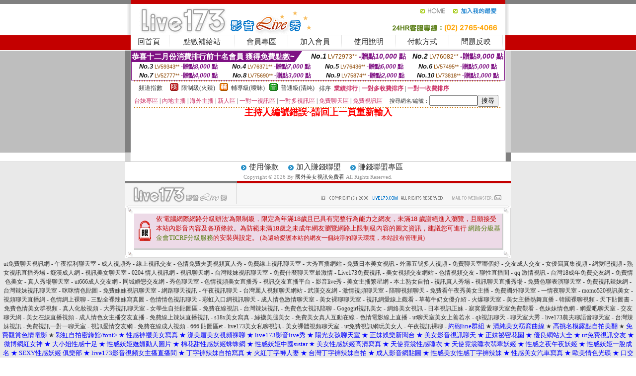

--- FILE ---
content_type: text/html; charset=Big5
request_url: http://x21.36ud.com/?PUT=a_show&AID=134096&FID=164265&R2=&CHANNEL=
body_size: 9326
content:
<html><head><title>國外美女視訊免費看</title><meta http-equiv=content-type content="text/html; charset=big5">
<meta name="Keywords" content=" 真愛旅舍免費聊天室房間 | 聊天視訊.ut | 真愛旅舍辣妹視訊網 | UT聊天室美女 | 真愛旅舍免費聊天的app在線 | 真愛旅舍收費聊天室視頻 |國外美女視訊免費看">
<meta name="description" content=" 真愛旅舍免費聊天室房間 | 聊天視訊.ut | 真愛旅舍辣妹視訊網 | UT聊天室美女 | 真愛旅舍免費聊天的app在線 | 真愛旅舍收費聊天室視頻 |國外美女視訊免費看">

<style type="text/css"><!--
.SS {font-size: 10px;line-height: 14px;}
.S {font-size: 11px;line-height: 16px;}
.M {font-size: 13px;line-height: 18px;}
.L {font-size: 15px;line-height: 20px;}
.LL {font-size: 17px;line-height: 22px;}
.LLL {font-size: 21px;line-height: 28px;}




body {
        font-size: 12px;
        height: 16px;
}


A:link { COLOR: #333333; TEXT-DECORATION: none }
A:active { COLOR: #333333; TEXT-DECORATION: none }
A:visited { COLOR: #333333; TEXT-DECORATION: none }
A:hover { COLOR: #CC0000; TEXT-DECORATION: underline }
.ainput { 
	font-size: 10pt;
	height: 22px;
	MARGIN-TOP: 2px;
	MARGIN-BOTTOM: 0px
}
select { 
	font-size: 9pt;
	height: 19px;
}
textarea { 
	font-size: 9pt;
	color: #666666;
}
td {
	font-size: 9pt;
	color: #333333;
	LETTER-SPACING: 0em;
	LINE-HEIGHT: 1.5em;
}
.style1 {
	color: #0074CE;
	font-family: Arial;
	font-weight: bold;
}
.style2 {
	font-family: Arial;
	font-weight: bold;
	color: #C40000;
}
.style3 {
	font-size: 12px;
	font-style: normal;
	LINE-HEIGHT: 1.6em;
	color: #C40000;
}
.style4 {
	font-size: 9pt;
	font-style: normal;
	LINE-HEIGHT: 1.6em;
	color: #E90080;
}
.style5 {
	font-size: 9pt;
	font-style: normal;
	LINE-HEIGHT: 1.6em;
	color: #FF8000;
}
.Table_f1 {
	font-size: 9pt;
	font-style: normal;
	LINE-HEIGHT: 1.5em;
	color: #E90080;
}
.Table_f2 {
	font-size: 9pt;
	font-style: normal;
	LINE-HEIGHT: 1.5em;
	color: #0074CE;
}
.Table_f3 {
	font-size: 9pt;
	font-style: normal;
	LINE-HEIGHT: 1.5em;
	color: #999999;
}
.Table_f4 {
	font-size: 9pt;
	font-style: normal;
	LINE-HEIGHT: 1.5em;
	color: #597D15;
}
.T11B_r {
	font-size: 11pt;
	font-weight: bold;
	LINE-HEIGHT: 1.6em;
	color: #C40000;
}
.T11B_b {
	font-size: 11pt;
	font-weight: bold;
	LINE-HEIGHT: 1.6em;
	color: #0066CC;
}
.T11B_b1 {
	font-size: 11pt;
	font-weight: bold;
	LINE-HEIGHT: 1.6em;
	color: #003399;
}
.t9 {
	font-size: 9pt;
	font-style: normal;
	LINE-HEIGHT: 1.5em;
	color: #0066CC;
}
.t9b {
	font-size: 10pt;
	font-style: normal;
	font-weight: bold;
	LINE-HEIGHT: 1.6em;
	font-family: Arial;
	color: #0066CC;
}

.t12b {
	font-size: 12pt;
	color: #004040;
	font-style: normal;
	font-weight: bold;
	LINE-HEIGHT: 1.6em;
	font-family: "Times New Roman", "Times", "serif";
}



--></style>
<script language="JavaScript" type="text/JavaScript">
function CHAT_GO(AID,FORMNAME){
document.form1_GO.AID.value=AID;
document.form1_GO.ROOM.value=AID;
document.form1_GO.MID.value=10000;
if(FORMNAME.uname.value=="" || FORMNAME.uname.value.indexOf("請輸入")!=-1)    {
  alert("請輸入暱稱");
  FORMNAME.uname.focus();
}else{
  var AWidth = screen.width-20;
  var AHeight = screen.height-80;
  if( document.all || document.layers ){
  utchat10000=window.open("","utchat10000","width="+AWidth+",height="+AHeight+",resizable=yes,toolbar=no,location=no,directories=no,status=no,menubar=no,copyhistory=no,top=0,left=0");
  }else{
  utchat10000=window.open("","utchat10000","width="+AWidth+",height="+AHeight+",resizable=yes,toolbar=no,location=no,directories=no,status=no,menubar=no,copyhistory=no,top=0,left=0");
  }
  document.form1_GO.uname.value=FORMNAME.uname.value;
  document.form1_GO.sex.value=FORMNAME.sex.value;
  document.form1_GO.submit();
}
}


function CHAT_GO123(AID){
  document.form1_GO.AID.value=AID;
  document.form1_GO.ROOM.value=AID;
  document.form1_GO.MID.value=10000;
  if(document.form1_GO.uname.value=="")    {
    alert("請輸入暱稱");
  }else{
    var AWidth = screen.width-20;
    var AHeight = screen.height-80;
    if( document.all || document.layers ){
    utchat10000=window.open("","utchat10000","width="+AWidth+",height="+AHeight+",resizable=yes,toolbar=no,location=no,directories=no,status=no,menubar=no,copyhistory=no,top=0,left=0");
    }else{
    utchat10000=window.open("","utchat10000","width="+AWidth+",height="+AHeight+",resizable=yes,toolbar=no,location=no,directories=no,status=no,menubar=no,copyhistory=no,top=0,left=0");
    }
    document.form1_GO.submit();
  }
}

function MM_swapImgRestore() { //v3.0
  var i,x,a=document.MM_sr; for(i=0;a&&i<a.length&&(x=a[i])&&x.oSrc;i++) x.src=x.oSrc;
}

function MM_preloadImages() { //v3.0
  var d=document; if(d.images){ if(!d.MM_p) d.MM_p=new Array();
    var i,j=d.MM_p.length,a=MM_preloadImages.arguments; for(i=0; i<a.length; i++)
    if (a[i].indexOf("#")!=0){ d.MM_p[j]=new Image; d.MM_p[j++].src=a[i];}}
}

function MM_findObj(n, d) { //v4.01
  var p,i,x;  if(!d) d=document; if((p=n.indexOf("?"))>0&&parent.frames.length) {
    d=parent.frames[n.substring(p+1)].document; n=n.substring(0,p);}
  if(!(x=d[n])&&d.all) x=d.all[n]; for (i=0;!x&&i<d.forms.length;i++) x=d.forms[i][n];
  for(i=0;!x&&d.layers&&i<d.layers.length;i++) x=MM_findObj(n,d.layers[i].document);
  if(!x && d.getElementById) x=d.getElementById(n); return x;
}

function MM_swapImage() { //v3.0
  var i,j=0,x,a=MM_swapImage.arguments; document.MM_sr=new Array; for(i=0;i<(a.length-2);i+=3)
   if ((x=MM_findObj(a[i]))!=null){document.MM_sr[j++]=x; if(!x.oSrc) x.oSrc=x.src; x.src=a[i+2];}
}
//-->
</script>


</head>
<!--body topMargin=0 marginheight=0 marginwidth=0 BACKGROUND='/images_live173/bg.gif'-->
<table width='776' border='0' align='center' cellpadding='0' cellspacing='0'><tr><td width='11' valign='top' background='images_live173/Tab_L2.gif'><img src='images_live173/Tab_L1.gif' width='11' height='325'></td><td width='754' align='center' valign='top' bgcolor='#FFFFFF'><body topMargin=0 marginheight=0 marginwidth=0 BACKGROUND='/images_live173/bg.gif'><table width='754' border='0' cellspacing='0' cellpadding='0'><tr><td height='8' bgcolor='#C40000'><img src='/images_live173//sx.gif' width='1' height='1'></td></tr>
<tr><td height='62'><table width='754' border='0' cellspacing='0' cellpadding='0'>
<tr><td width='365'><img src='/images_live173//logo.gif' width='365' height='62'></td>
<td width='389'><table width='389' border='0' cellspacing='0' cellpadding='0'>
<tr><td height='27' align='right'><a href='http://x21.36ud.com/?FID=164265' target='_top'><img src='/images_live173//home.gif' width='66' height='27' border='0'></a><a href="javascript:window.external.AddFavorite ('http://x21.36ud.com/?FID=164265','Live173影音Live秀')"><img src='/images_live173//myfavorites.gif' width='108' height='27' border='0'></a></td></tr><tr><td height='35' align='right'><img src='/images_live173//tel.gif' width='389' height='35'></td></tr></table></td></tr></table></td></tr></table><table width='754' border='0' cellspacing='0' cellpadding='0'><tr>
<td height='1' bgcolor='#E1E1E1'><img src='images_live173/sx.gif' width='1' height='1'></td></tr>
<tr><td height='27' valign='top' bgcolor='#FFFFFF'><table width='754' height='27' border='0' cellpadding='0' cellspacing='0' CLASS=L><tr align='center'><td CLASS=L><a href='./?FID=164265'>回首頁</A></td><td width='11'  CLASS=L><img src='images_live173/menuline.gif' width='11' height='27'></td><td CLASS=L><a href='/PAY1/?UID=&FID=164265' TARGET='_blank'>點數補給站</A></td><td width='11'  CLASS=L><img src='images_live173/menuline.gif' width='11' height='27'></td><td CLASS=L><a href='./?PUT=up&FID=164265' target='_top'>會員專區</span></A></td><td width='11'  CLASS=L><img src='images_live173/menuline.gif' width='11' height='27'></td><td CLASS=L><a href='./?PUT=up_reg&s=0&FID=164265' target='_top'>加入會員</span></A></td><td width='11'><img src='images_live173/menuline.gif' width='11' height='27'></td><td  CLASS=L><a href='./?PUT=faq&FID=164265'>使用說明</span></A></td><td width='11'><img src='images_live173/menuline.gif' width='11' height='27'></td><td  CLASS=L><a href='./?PUT=pay_doc1&FID=164265'>付款方式</span></A></td><td width='11'><img src='images_live173/menuline.gif' width='11' height='27'></td><td  CLASS=L><a href='./?PUT=mailbox&FID=164265'>問題反映</A></td><td width='11'><img src='images_live173/menuline.gif' width='11' height='27'></td><td  CLASS=L></td></tr></table></td></tr></table><table width='754' border='0' cellspacing='0' cellpadding='0'><tr><td height='4' bgcolor='#E9E9E9'><img src='images_live173/sx.gif' width='1' height='1'></td></tr></table><table border='0' cellspacing='0' cellpadding='0' ALIGN='CENTER' bgcolor='#FFFFFF' width='750'><tr><td><div style="margin:0 auto;width: 750px;border:1px solid #7f1184; font-family:Helvetica, Arial, 微軟正黑體 ,sans-serif;font-size: 12px; background-color: #ffffff">
 <table border="0" cellpadding="0" cellspacing="0" width="100%">
        <tr>
          <td align="left" valign="top">
            <table border="0" cellpadding="0" cellspacing="0" height="22">
              <tr>
                <td bgcolor="#7f1184"><b style="color:#FFFFFF;font-size:15px"> 恭喜十二月份消費排行前十名會員 獲得免費點數~</b></td>
                <td width="15">
                  <div style="border-style: solid;border-width: 22px 15px 0 0;border-color: #7e1184 transparent transparent transparent;"></div>
                </td>
              </tr>
            </table>
          </td>
          <td align="left">
            <b style="color:#111111;font-size:14px"><em>No.1</em></b>&nbsp;<span style="color:#8c4600;font-size:12px">LV72973**</span>
            <b style="color:#7f1184;font-size:14px"> -贈點<em>10,000</em> 點</b>
          </td>
          <td align="center" width="25%">
            <b style="color:#111111;font-size:14px"><em>No.2</em></b>&nbsp;<span style="color:#8c4600;font-size:12px">LV76082**</span>
            <b style="color:#7f1184;font-size:14px"> -贈點<em>9,000</em> 點</b>
          </td>
        </tr>
      </table>
      <table border="0" cellpadding="0" cellspacing="0" width="100%">
        <tr>
          <td align="center" width="25%">
            <b style="color:#111111;font-size:13px"><em>No.3</em></b>&nbsp;<span style="color:#8c4600;font-size:11px">LV59343**</span>
            <b style="color:#7f1184;font-size:12px"> -贈點<em>8,000</em> 點</b>
          </td>
          <td align="center" width="25%">
            <b style="color:#111111;font-size:13px"><em>No.4</em></b>&nbsp;<span style="color:#8c4600;font-size:11px">LV76371**</span>
            <b style="color:#7f1184;font-size:12px"> -贈點<em>7,000</em> 點</b>
          </td>
          <td align="center" width="25%">
            <b style="color:#111111;font-size:13px"><em>No.5</em></b>&nbsp;<span style="color:#8c4600;font-size:11px">LV76436**</span>
            <b style="color:#7f1184;font-size:12px"> -贈點<em>6,000</em> 點</b>
          </td>
          <td align="center">
            <b style="color:#111111;font-size:13px"><em>No.6</em></b>&nbsp;<span style="color:#8c4600;font-size:11px">LV57495**</span>
            <b style="color:#7f1184;font-size:12px"> -贈點<em>5,000</em> 點</b>
          </td>
        </tr>
      </table>
      <table border="0" cellpadding="0" cellspacing="0" width="100%">
        <tr>
          <td align="center" width="25%">
            <b style="color:#111111;font-size:13px"><em>No.7</em></b>&nbsp;<span style="color:#8c4600;font-size:11px">LV52777**</span>
            <b style="color:#7f1184;font-size:12px"> -贈點<em>4,000</em> 點</b>
          </td>
          <td align="center" width="25%">
            <b style="color:#111111;font-size:13px"><em>No.8</em></b>&nbsp;<span style="color:#8c4600;font-size:11px">LV75690**</span>
            <b style="color:#7f1184;font-size:12px"> -贈點<em>3,000</em> 點</b>
          </td>
          <td align="center" width="25%">
            <b style="color:#111111;font-size:13px"><em>No.9</em></b>&nbsp;<span style="color:#8c4600;font-size:11px">LV75874**</span>
            <b style="color:#7f1184;font-size:12px"> -贈點<em>2,000</em> 點</b>
          </td>
          <td align="center" width="25%">
            <b style="color:#111111;font-size:13px"><em>No.10</em></b>&nbsp;<span style="color:#8c4600;font-size:11px">LV73818**</span>
            <b style="color:#7f1184;font-size:12px"> -贈點<em>1,000</em> 點</b>
          </td>
        </tr>
      </table>
    </div>
</td></tr></table><table width='740' height='25' border='0' cellpadding='0' cellspacing='0' bgcolor='#FFFFFF' ALIGN=CENTER CLASS=S><tr> <td height='2' background='img/dot.gif'><img src='img/dot.gif' width='5' height='2'></td></tr><tr><td><table border='0' cellpadding='0' cellspacing='3' CLASS='M'><tr><td>&nbsp;&nbsp;頻道指數&nbsp;&nbsp;</TD><TD CLASS='M'>&nbsp;&nbsp;<A HREF='./index.phtml?PUT=A_SORT&SORT=R41&FID=164265'><img src='/images/slevel1.gif' width='17' height='16' BORDER='0' TITLE='節目等級為限制級適合年齡滿21歲之成人進入'></A></TD><TD>&nbsp;<A HREF='./index.phtml?PUT=A_SORT&SORT=R41&FID=164265'>限制級(火辣)</A></TD><TD>&nbsp;&nbsp;<A HREF='./index.phtml?PUT=A_SORT&SORT=R42&FID=164265'><img src='/images/slevel2.gif' width='17' height='16' BORDER='0' TITLE='節目等級為輔導級適合年齡滿18歲之成人進入'></A></TD><TD>&nbsp;<A HREF='./index.phtml?PUT=A_SORT&SORT=R42&FID=164265'>輔導級(曖昧)</A></TD><TD>&nbsp;&nbsp;<A HREF='./index.phtml?PUT=A_SORT&SORT=R40&FID=164265'><img src='/images/slevel0.gif' width='17' height='16' BORDER='0' TITLE='節目等級為普通級適合所有年齡層進入'></A></TD><TD>&nbsp;<A HREF='./index.phtml?PUT=A_SORT&SORT=R40&FID=164265'>普通級(清純)</A></TD><TD><table width='100%' height='20' border='0' cellpadding='0' cellspacing='0' CLASS='S'><tr><td valign='bottom'>&nbsp;&nbsp;排序&nbsp;&nbsp;<strong><a href='./index.phtml?PUT=A_SORT&SORT=N&ON=&FID=164265'><font color='#CC3366'>業績排行</font></a></strong>&nbsp;|&nbsp;<strong><a href='./index.phtml?PUT=A_SORT&SORT=R6&FID=164265'><font color='#CC3366'>一對多收費排序</font></a></strong>&nbsp;|&nbsp;<strong><a href='./index.phtml?PUT=A_SORT&SORT=R7&FID=164265'><font color='#CC3366'>一對一收費排序</font></a></strong></font></div></td></tr></table></td></tr></table><table width='100%' height='20' border='0' cellpadding='0' cellspacing='0'><tr><td><a href='./index.phtml?PUT=A_SORT&SORT=TW&FID=164265'><font color='#CC3366'>台妹專區</font></a>&nbsp;|&nbsp;<a href='./index.phtml?PUT=A_SORT&SORT=CN&FID=164265'><font color='#CC3366'>內地主播</font></a>&nbsp;|&nbsp;<a href='./index.phtml?PUT=A_SORT&SORT=GLOBAL&FID=164265'><font color='#CC3366'>海外主播</font></a>&nbsp;|&nbsp;<a href='./index.phtml?PUT=A_SORT&SORT=NEW&FID=164265'><font color='#CC3366'>新人區</font></a></strong>&nbsp;|&nbsp;<a href='./index.phtml?PUT=A_SORT&SORT=R52&FID=164265'><font color='#CC3366'>一對一視訊區</font></a></strong>&nbsp;|&nbsp;<a href='./index.phtml?PUT=A_SORT&SORT=R54&FID=164265'><font color='#CC3366'>一對多視訊區</font></a></strong>&nbsp;|&nbsp;<a href='./index.phtml?PUT=A_SORT&SORT=R51&FID=164265'><font color='#CC3366'>免費聊天區</font></a></strong>&nbsp;|&nbsp;<a href='./index.phtml?PUT=A_SORT&SORT=R53&FID=164265'><font color='#CC3366'>免費視訊區</font></a></strong></font></div></TD><TD><table border='0' cellspacing='0' bgcolor='#FFFFFF' cellpadding='0'><form name='SEARCHFORM123' action='./index.phtml' align=center method=POST><input type=hidden name='PUT' value='a_show'><input type=hidden name='FID' value='164265'><TR><TD class='S'>搜尋網名/編號：<input type='text' name='KEY_STR' size='10' VALUE=''><input type='SUBMIT' value='搜尋' name='B2'></td></tr></FORM></table></TD></tr></table><tr> <td height='2' background='img/dot.gif'><img src='img/dot.gif' width='5' height='2'></td></tr></td></tr></table><table width='750' border='0' cellspacing='0' cellpadding='0' ALIGN=CENTER BGCOLOR='#FFFFFF'><TR><TD><CENTER>
<SCRIPT language='JavaScript'>
function CHECK_SEARCH_KEY(FORMNAME){
  var error;
  if (FORMNAME.KEY_STR.value.length<2){
    alert('您輸入的搜尋字串必需多於 2 字元!!');
    FORMNAME.KEY_STR.focus();
    return false;
  }
  return true;
}
</SCRIPT>
<FONT COLOR='RED'><H2>主持人編號錯誤~請回上一頁重新輸入</H2></FONT></td></tr></table></td><td width='11' valign='top' background='images_live173/Tab_R2.gif'><img src='images_live173/Tab_R1.gif' width='11' height='325'></td></tr></table><table width='776' border='0' align='center' cellpadding='0' cellspacing='0' CLASS='M'>
<tr><td height='1' bgcolor='#CDCDCD'><img src='/images_live173/sx.gif' width='1' height='1'></td>
</tr><tr><td height='25' align='center' bgcolor='#FFFFFF'>　<img src='/images_live173/icon_01.gif' width='20' height='20' align='absmiddle'><a href='./?PUT=tos&FID=164265'><FONT CLASS='L'>使用條款</A>　<img src='/images_live173/icon_01.gif' width='20' height='20' align='absmiddle'><A href='./?PUT=aweb_reg&FID=164265'>加入賺錢聯盟</A>　<img src='/images_live173/icon_01.gif' width='20' height='20' align='absmiddle'><A href='./?PUT=aweb_logon&FID=164265'>賺錢聯盟專區</A></FONT>
<BR>
<FONT COLOR=999999 CLASS=S>
Copyright &copy; 2026 By <a href='http://x21.36ud.com'>國外美女視訊免費看</a> All Rights Reserved.</FONT>
</td></tr>
<tr><td height='50' bgcolor='#F6F6F6'><table width='776' height='50' border='0' cellpadding='0' cellspacing='0'>
<tr><td width='225'><img src='/images_live173/bottom_logo.gif' width='225' height='50'></td>
<td width='551' align='right' background='/images_live173/bottom_bg.gif'><table height='35' border='0' cellpadding='0' cellspacing='0'>
<tr><td width='268' valign='bottom'><img src='/images_live173/bottom_copy.gif' width='268' height='16'></td>
<td width='122' valign='bottom'><img src='/images_live173/bottom_mail.gif' width='122' height='16' border='0'></td></tr>
</table></td></tr></table>
</td></tr></table>
<table width='776' border='0' align='center' cellpadding='0' cellspacing='0'><tr>
<td><img src='/secure/18-01.gif' width='18' height='16'></td>
<td background='/secure/18-01a.gif'><img src='/secure/18-01a.gif' width='18' height='16'></td>
<td><img src='/secure/18-02.gif' width='18' height='16'></td></tr>
<tr><td background='/secure/18-02b.gif'>&nbsp;</td><td>

<TABLE cellSpacing=0 cellPadding=1 width='100%' border=0 ALIGN=CENTER><TBODY><TR align=left>
<TD width=38 height='70' align=middle bgcolor='#EDDAE7'><img src='/secure/18.gif' width='25' hspace='8' vspace='5'></TD>
<TD vAlign=top bgcolor='#EDDAE7' class=style3><font size='2'>
依'電腦網際網路分級辦法'為限制級，限定為年滿<font face='Arial, Helvetica, sans-serif'>18</font>歲且已具有完整行為能力之網友，未滿<font face='Arial, Helvetica, sans-serif'>18</font>
歲謝絕進入瀏覽，且願接受本站內影音內容及各項條款。為防範未滿<font face='Arial, Helvetica, sans-serif'>18</font>歲之未成年網友瀏覽網路上限制級內容的圖文資訊，建議您可進行
<A href='http://www.ticrf.org.tw/' target=_blank>
<FONT color=#597d15>網路分級基金會TICRF分級服務</FONT></A>的安裝與設定。</font>
(為還給愛護本站的網友一個純淨的聊天環境，本站設有管理員)
</TD>
</TR></TBODY></TABLE>

</td><td background='/secure/18-02a.gif'>&nbsp;</td></tr>
<tr><td><img src='/secure/18-03.gif' width='18' height='19'></td>
<td background='/secure/18-03a.gif'>&nbsp;</td>
<td><img src='/secure/18-04.gif' width='18' height='19'></td>
</tr></table><TABLE ALIGN='CENTER'><TR><TD><CENTER><a href=http://x201.7555g.com/ target="_blank">ut免費聊天視訊網</a> - 
<a href=http://x202.7555g.com/ target="_blank">午夜福利聊天室</a> - 
<a href=http://x203.7555g.com/ target="_blank">成人視頻秀</a> - 
<a href=http://x204.7555g.com/ target="_blank">線上視訊交友</a> - 
<a href=http://x205.7555g.com/ target="_blank">色情免費夫妻視頻真人秀</a> - 
<a href=http://x206.7555g.com/ target="_blank">免費線上視訊聊天室</a> - 
<a href=http://x207.7555g.com/ target="_blank">大秀直播網站</a> - 
<a href=http://x208.7555g.com/ target="_blank">免費日本美女視訊</a> - 
<a href=http://x209.7555g.com/ target="_blank">外灘五號多人視頻</a> - 
<a href=http://x210.7555g.com/ target="_blank">免費聊天室哪個好</a> -  
<a href=http://x211.7555g.com/ target="_blank">交友成人交友</a> - 
<a href=http://x212.7555g.com/ target="_blank">女優寫真集視頻</a> - 
<a href=http://x213.7555g.com/ target="_blank">網愛吧視頻</a> - 
<a href=http://x214.7555g.com/ target="_blank">熟女視訊直播秀場</a> - 
<a href=http://x215.7555g.com/ target="_blank">癡漢成人網</a> - 
<a href=http://x216.7555g.com/ target="_blank">視訊美女聊天室</a> - 
<a href=http://x217.7555g.com/ target="_blank">0204 情人視訊網</a> - 
<a href=http://x218.7555g.com/ target="_blank">視訊聊天網</a> - 
<a href=http://x219.7555g.com/ target="_blank">台灣辣妹視訊聊天室</a> - 
<a href=http://x220.7555g.com/ target="_blank">免費什麼聊天室最激情</a> - 
<a href=http://x221.7555g.com/ target="_blank">Live173免費視訊</a> - 
<a href=http://x222.7555g.com/ target="_blank">美女視頻交友網站</a> - 
<a href=http://x223.7555g.com/ target="_blank">色情視頻交友</a> - 
<a href=http://x224.7555g.com/ target="_blank">聊性直播間</a> - 
<a href=http://x225.7555g.com/ target="_blank">qq 激情視訊</a> - 
<a href=http://x226.7555g.com/ target="_blank">台灣18成年免費交友網</a> - 
<a href=http://x227.7555g.com/ target="_blank">免費情色美女</a> - 
<a href=http://x228.7555g.com/ target="_blank">真人秀場聊天室</a> - 
<a href=http://x229.7555g.com/ target="_blank">ut666成人交友網</a> - 
<a href=http://x230.7555g.com/ target="_blank">同城婚戀交友網</a> - 
<a href=http://x231.7555g.com/ target="_blank">秀色聊天室</a> - 
<a href=http://x232.7555g.com/ target="_blank">色情視頻美女直播秀</a> - 
<a href=http://x233.7555g.com/ target="_blank">視訊交友直播平台</a> - 
<a href=http://x234.7555g.com/ target="_blank">影音live秀</a> - 
<a href=http://x235.7555g.com/ target="_blank">美女主播繁星網</a> - 
<a href=http://x236.7555g.com/ target="_blank">本土熟女自拍</a> - 
<a href=http://x237.7555g.com/ target="_blank">視訊真人秀場</a> - 
<a href=http://x238.7555g.com/ target="_blank">視訊聊天直播秀場</a> - 
<a href=http://x239.7555g.com/ target="_blank">免費色聊表演聊天室</a> - 
<a href=http://x240.7555g.com/ target="_blank">免費視訊辣妹網</a> - 
<a href=http://x241.7555g.com/ target="_blank">台灣辣妹視訊聊天室</a> - 
<a href=http://x242.7555g.com/ target="_blank">咪咪情色貼圖</a> - 
<a href=http://x243.7555g.com/ target="_blank">免費妹妹視訊聊天室</a> - 
<a href=http://x244.7555g.com/ target="_blank">網路聊天視訊</a> - 
<a href=http://x245.7555g.com/ target="_blank">午夜視訊聊天</a> -  
<a href=http://x246.7555g.com/ target="_blank">台灣麗人視頻聊天網站</a> - 
<a href=http://x247.7555g.com/ target="_blank">武漢交友網</a> - 
<a href=http://x248.7555g.com/ target="_blank">激情視頻聊天室</a> - 
<a href=http://x249.7555g.com/ target="_blank">陪聊視頻聊天</a> - 
<a href=http://x250.7555g.com/ target="_blank">免費看午夜秀美女主播</a> - 
<a href=http://x251.7555g.com/ target="_blank">免費國外聊天室</a> - 
<a href=http://x252.7555g.com/ target="_blank">一情夜聊天室</a> - 
<a href=http://x253.7555g.com/ target="_blank">momo520視訊美女</a> - 
<a href=http://x254.7555g.com/ target="_blank">視頻聊天直播網 </a> - 
<a href=http://x255.7555g.com/ target="_blank">色情網上裸聊</a> - 
<a href=http://x256.7555g.com/ target="_blank">三點全裸辣妹寫真圖</a> - 
<a href=http://x257.7555g.com/ target="_blank">色情情色視訊聊天</a> - 
<a href=http://x258.7555g.com/ target="_blank">彩虹入口網視訊聊天</a> - 
<a href=http://x259.7555g.com/ target="_blank">成人情色激情聊天室</a> - 
<a href=http://x260.7555g.com/ target="_blank">美女裸聊聊天室</a> - 
<a href=http://x261.7555g.com/ target="_blank">視訊網愛線上觀看 </a> - 
<a href=http://x262.7555g.com/ target="_blank">草莓牛奶女優介紹</a> - 
<a href=http://x263.7555g.com/ target="_blank">火爆聊天室</a> - 
<a href=http://x264.7555g.com/ target="_blank">美女主播熱舞直播 </a> - 
<a href=http://x265.7555g.com/ target="_blank">韓國裸聊視頻 </a> - 
<a href=http://x266.7555g.com/ target="_blank">天下貼圖書</a> - 
<a href=http://x267.7555g.com/ target="_blank">免費色情美女群視頻 </a> - 
<a href=http://x268.7555g.com/ target="_blank">真人化妝視頻</a> - 
<a href=http://x269.7555g.com/ target="_blank">大秀視訊聊天室</a> - 
<a href=http://x270.7555g.com/ target="_blank">女學生自拍貼圖區</a> - 
<a href=http://x271.7555g.com/ target="_blank">免費在線視訊</a> - 
<a href=http://x272.7555g.com/ target="_blank">台灣辣妹視訊</a> - 
<a href=http://x273.7555g.com/ target="_blank">免費色女視訊陪聊</a> - 
<a href=http://x274.7555g.com/ target="_blank">Gogogirl視訊美女</a> - 
<a href=http://x275.7555g.com/ target="_blank">網絡美女視訊</a> - 
<a href=http://x276.7555g.com/ target="_blank">日本視訊正妹</a> - 
<a href=http://x277.7555g.com/ target="_blank">寂寞愛愛聊天室免費觀看</a> - 
<a href=http://x278.7555g.com/ target="_blank">色妹妹情色網</a> - 
<a href=http://x279.7555g.com/ target="_blank">網愛吧聊天室</a> - 
<a href=http://x280.7555g.com/ target="_blank">交友聊天網</a> - 
<a href=http://x281.7555g.com/ target="_blank">美女在線直播視頻</a> - 
<a href=http://x282.7555g.com/ target="_blank">成人情色女主播交友直播</a> - 
<a href=http://x283.7555g.com/ target="_blank">免費線上辣妹直播視訊</a> - 
<a href=http://x284.7555g.com/ target="_blank">s18x美女寫真 </a> - 
<a href=http://x285.7555g.com/ target="_blank">絲襪美腿美女</a> - 
<a href=http://x286.7555g.com/ target="_blank">免費美女真人互動在線</a> - 
<a href=http://x287.7555g.com/ target="_blank">色情電影線上直播</a> - 
<a href=http://x288.7555g.com/ target="_blank">ut聊天室美女上善若水</a> - 
<a href=http://x289.7555g.com/ target="_blank">qk視訊聊天</a> - 
<a href=http://x290.7555g.com/ target="_blank">聊天室大秀</a> - 
<a href=http://x291.7555g.com/ target="_blank">live173農夫聊語音聊天室</a> - 
<a href=http://x292.7555g.com/ target="_blank">台灣辣妹視訊</a> - 
<a href=http://x293.7555g.com/ target="_blank">免費視訊一對一聊天室</a> - 
<a href=http://x294.7555g.com/ target="_blank">視訊愛情交友網</a> - 
<a href=http://x295.7555g.com/ target="_blank">免費在線成人視頻</a> - 
<a href=http://x296.7555g.com/ target="_blank">666 貼圖區et</a> - 
<a href=http://x297.7555g.com/ target="_blank">live173美女私聊視訊</a> - 
<a href=http://x298.7555g.com/ target="_blank">美女裸體視頻聊天室</a> - 
<a href=http://x299.7555g.com/ target="_blank">ut免費視訊網玩美女人</a> -  
<a href=http://x300.7555g.com/ target="_blank">午夜視訊裸聊</a> - <a href="http://x436.5777j.com/" target="_blank"><font size="2" color=#0000ff>約砲line群組</font></a> ★
<a href="http://x437.5777j.com/" target="_blank"><font size="2" color=#0000ff>清純美女窈窕曲線</font></a> ★
<a href="http://x438.5777j.com/" target="_blank"><font size="2" color=#0000ff>高挑名模露點自拍美翻</font></a> ★
<a href="http://x439.5777j.com/" target="_blank"><font size="2" color=#0000ff>免費觀賞色情電影</font></a> ★
<a href="http://x440.5777j.com/" target="_blank"><font size="2" color=#0000ff>彩虹自拍密錄館/font></a> ★
<a href="http://x441.5777j.com/" target="_blank"><font size="2" color=#0000ff>性感褲襪美女寫真</font></a> ★
<a href="http://x442.5777j.com/" target="_blank"><font size="2" color=#0000ff>漾美眉美女視頻裸聊</font></a> ★
<a href="http://x443.5777j.com/" target="_blank"><font size="2" color=#0000ff>live173影音live秀</font></a> ★
<a href="http://x444.5777j.com/" target="_blank"><font size="2" color=#0000ff>陽光女孩聊天室</font></a> ★
<a href="http://x445.5777j.com/" target="_blank"><font size="2" color=#0000ff>正妹娛樂新聞台</font></a> ★
<a href="http://x446.5777j.com/" target="_blank"><font size="2" color=#0000ff>美女影音視訊聊天</font></a> ★
<a href="http://x447.5777j.com/" target="_blank"><font size="2" color=#0000ff>正妹祕密花園</font></a> ★
<a href="http://x448.5777j.com/" target="_blank"><font size="2" color=#0000ff>優良網站大全</font></a> ★
<a href="http://x449.5777j.com/" target="_blank"><font size="2" color=#0000ff>ut免費視訊交友</font></a> ★
<a href="http://x450.5777j.com/" target="_blank"><font size="2" color=#0000ff>微博網紅女神</font></a> ★
<a href="http://x451.5777j.com/" target="_blank"><font size="2" color=#0000ff>大小姐性感十足</font></a> ★
<a href="http://x452.5777j.com/" target="_blank"><font size="2" color=#0000ff>性感妖姬嫵媚動人圖片</font></a> ★
<a href="http://x453.5777j.com/" target="_blank"><font size="2" color=#0000ff>棉花甜性感妖姬蛛蛛網</font></a> ★
<a href="http://x454.5777j.com/" target="_blank"><font size="2" color=#0000ff>性感妖姬中國sistar</font></a> ★
<a href="http://x455.5777j.com/" target="_blank"><font size="2" color=#0000ff>美女性感妖姬高清寫真</font></a> ★
<a href="http://x456.5777j.com/" target="_blank"><font size="2" color=#0000ff>天使霓裳性感睡衣</font></a> ★
<a href="http://x457.5777j.com/" target="_blank"><font size="2" color=#0000ff>天使霓裳睡衣翡翠妖姬</font></a> ★
<a href="http://x458.5777j.com/" target="_blank"><font size="2" color=#0000ff>性感之夜午夜妖姬</font></a> ★
<a href="http://x459.5777j.com/" target="_blank"><font size="2" color=#0000ff>性感妖姬一脫成名</font></a> ★
<a href="http://x460.5777j.com/" target="_blank"><font size="2" color=#0000ff>SEXY性感妖姬 俱樂部</font></a> ★
<a href="http://x461.5777j.com/" target="_blank"><font size="2" color=#0000ff>live173影音視頻女主播直播間</font></a> ★
<a href="http://x462.5777j.com/" target="_blank"><font size="2" color=#0000ff>丁字褲辣妹自拍寫真</font></a> ★
<a href="http://x463.5777j.com/" target="_blank"><font size="2" color=#0000ff>火紅丁字褲人妻</font></a> ★
<a href="http://x464.5777j.com/" target="_blank"><font size="2" color=#0000ff>台灣丁字褲辣妹自拍</font></a> ★
<a href="http://x465.5777j.com/" target="_blank"><font size="2" color=#0000ff>成人影音網貼圖</font></a> ★
<a href="http://x466.5777j.com/" target="_blank"><font size="2" color=#0000ff>性感美女性感丁字褲辣妹</font></a> ★
<a href="http://x467.5777j.com/" target="_blank"><font size="2" color=#0000ff>性感美女汽車寫真</font></a> ★
<a href="http://x468.5777j.com/" target="_blank"><font size="2" color=#0000ff>歐美情色光碟</font></a> ★
<a href="http://x469.5777j.com/" target="_blank"><font size="2" color=#0000ff>口交技巧色情自拍</font></a> ★
<a href="http://x470.5777j.com/" target="_blank"><font size="2" color=#0000ff>丁字褲辣妹性高潮</font></a> ★
<a href="http://x471.5777j.com/" target="_blank"><font size="2" color=#0000ff>色色18禁成人影音</font></a> ★
<a href="http://x472.5777j.com/" target="_blank"><font size="2" color=#0000ff>丁字褲辣妹翹臀</font></a> ★
<a href="http://x473.5777j.com/" target="_blank"><font size="2" color=#0000ff>素人自拍寫真</font></a> ★
<a href="http://x474.5777j.com/" target="_blank"><font size="2" color=#0000ff>視訊辣妹丁字褲辣妹</font></a> ★
<a href="http://x475.5777j.com/" target="_blank"><font size="2" color=#0000ff>台灣丁字褲美女寫真<font></a> ★
<a href="http://x476.5777j.com/" target="_blank"><font size="2" color=#0000ff>彩虹頻道無碼專網</font></a> ★
<a href="http://x477.5777j.com/" target="_blank"><font size="2" color=#0000ff>丁字褲辣妹自拍照片</font></a> ★
<a href="http://x478.5777j.com/" target="_blank"><font size="2" color=#0000ff>丁字褲美女影片</font></a> ★
<a href="http://x479.5777j.com/" target="_blank"><font size="2" color=#0000ff>丁字褲辣妹自拍貼圖</font></a> ★
<a href="http://x480.5777j.com/" target="_blank"><font size="2" color=#0000ff>AV情色性愛視頻</font></a> ★
<a href="http://x481.5777j.com/" target="_blank"><font size="2" color=#0000ff>後宮新美美貼圖區</font></a> ★
<a href="http://x482.5777j.com/" target="_blank"><font size="2" color=#0000ff>丁字褲成人影片線上看</font></a> ★
<a href="http://x483.5777j.com/" target="_blank"><font size="2" color=#0000ff>自拍圖片丁字褲辣妹</font></a> ★
<a href="http://x484.5777j.com/" target="_blank"><font size="2" color=#0000ff>辣妹丁字褲誘惑</font></a> ★<CENTER></CENTER></TD></TR></TABLE><a href=http://6kek21.com/ target=_blank>免費黃色文學</a> -
<a href=http://ek216k.com/ target=_blank>免費成人情色</a> -
<a href=http://utek21.com/ target=_blank>sex999免費影片</a> -
<a href=http://www.6kek21.com/ target=_blank>免費A片、免費成人影片</a> -
<a href=http://www.ek216k.com/ target=_blank>173影音live秀</a> -
<a href=http://www.utek21.com/ target=_blank>UT視訊美女影音聊天室</a> -
<a href=http://h4o4.com/ target=_blank>裸聊美女視頻</a> -
<a href=http://wwww.h4o4.com/ target=_blank>國外視頻聊天網站</a> -
<a href=http://nr5o.com/ target=_blank>台灣免費視頻</a> -
<a href=http://www.nr5o.com/ target=_blank>美女熱舞視頻</a> -
<a href=http://h77s.com/ target=_blank>視頻真人秀網站</a> -
<a href=http://www.h77s.com/ target=_blank>真人裸體視頻網站</a> -
<a href=http://36ud.com/ target=_blank>台灣美女視頻</a> -
<a href=http://www.36ud.com/ target=_blank>免費視頻聊天網</a> -
<a href=http://6cas.com/ target=_blank>免費視頻裸聊</a> -
<a href=http://www.6cas.com/ target=_blank>免費真人黃播成人直播平台</a> -
<a href=http://5aa8.com/ target=_blank>173影音live秀</a> -
<a href=http://wwww.5aa8.com/ target=_blank>UT視訊美女影音聊天室</a> -
<a href=http://e04u.com/ target=_blank>韓國美女主播真人秀</a> -
<a href=http://www.e04u.com/ target=_blank>173影音live秀</a> -
<a href=http://e08w.com/ target=_blank>影音視訊交友網聊天室</a> -
<a href=http://www.e08w.com/ target=_blank>美女主播直播間</a> -
<a href=http://e57w.com/ target=_blank>日本美女寫真影片</a> -
<a href=http://www.e57w.com/ target=_blank>視頻美女成人直播間</a> -
<a href=http://774u.com/ target=_blank>台灣辣妹視訊直播</a> -
<a href=http://www.774u.com/ target=_blank>玩美女人影音秀</a> -
<a href=http://7zav.com/ target=_blank>玩美女人影音秀</a> -
<a href=http://www.7zav.com/ target=_blank>免費視頻直播聊天網</a> -
<a href=http://8czx.com/ target=_blank>線上人間視頻直播聊天室</a> -
<a href=http://www.8czx.com/ target=_blank>免費成人視頻直播</a> -
<a href=http://c3zj.com/ target=_blank>台灣辣妹視頻直播</a> -
<a href=http://www.c3zj.com/ target=_blank>momo520金瓶梅聊天室</a> -
<a href=http://ckk4.com/ target=_blank>金瓶梅成人色情漫畫</a> -
<a href=http://www.ckk4.com/ target=_blank>成人視訊直播</a> -
<a href=http://e05z.com/ target=_blank>玩美女人視訊直播聊天室</a> -
<a href=http://www.e05z.com/ target=_blank>MeMe免費色情視訊聊天</a> -
<a href=http://e63w.com/ target=_blank>一對一免費聊天室</a> -
<a href=http://www.e63w.com/ target=_blank>辣妹影音視訊聊天網</a> -
<a href=http://xcs5.com/ target=_blank>meme104影音視訊聊天室</a> -
<a href=http://www.xcs5.com/ target=_blank>波霸美女貼圖區</a> -
<a href=http://y9m6.com/ target=_blank>live173直播手機版</a> -
<a href=http://www.y9m6.com/ target=_blank>金瓶梅聊天室美女</a> -
<a href=http://e02w.com/ target=_blank>辣妹視訊聊天室</a> -
<a href=http://www.e02w.com/ target=_blank>最黃直播平台排名</a> -
<a href=http://e3x3.com/ target=_blank>UThome影音視訊聊天室</a> -
<a href=http://www.e3x3.com/ target=_blank>台灣ut成人直播平台app</a> -
<a href=http://e71x.com/ target=_blank>視訊聊天天陪您聊</a> -
<a href=http://www.e71x.com/ target=_blank>開心交友聊天表演</a> -

<a href=http://1811361.i349.com/ target=_blank>真人秀視頻網站</a> -
<a href=http://1811362.358pp.com/ target=_blank>真人秀視頻網站</a> - 
<a href=http://1811363.web.ioshow.com/ target=_blank>真人秀視頻網站</a> - 
<a href=http://1811364.mz42.com/ target=_blank>真人秀視頻網站</a> - 
<a href=http://1811365.love.ioshow.com/ target=_blank>真人秀視頻網站</a> - 
<a href=http://1811366.i545.com/ target=_blank>夫妻真人秀視頻聊天室</a> - 
<a href=http://1811367.room.oishow.com/ target=_blank>夫妻真人秀視頻聊天室</a> - 
<a href=http://1811368.i329.com/ target=_blank>夫妻真人秀視頻聊天室</a> - 
<a href=http://1811369.i548.com/ target=_blank>夫妻真人秀視頻聊天室</a> -
<a href=http://1811370.i390.com/ target=_blank>夫妻真人秀視頻聊天室</a> -
<a href=http://1811371.i577.com/ target=_blank>Live173美女直播聊天室</a> - 
<a href=http://1811372.live.ioshow.com/ target=_blank>Live173美女直播聊天室</a> - 
<a href=http://1811373.258tt.com/ target=_blank>Live173美女直播聊天室</a> - 
<a href=http://1811374.258ss.com/ target=_blank>Live173美女直播聊天室</a> - 
<a href=http://1811375.258pp.com/ target=_blank>Live173美女直播聊天室</a> -
<a href=http://1811376.mz47.com/ target=_blank>超正美女陪您聊</a> - 
<a href=http://1811377.iz45.com/ target=_blank>超正美女陪您聊</a> - 
<a href=http://1811378.live173.com/ target=_blank>超正美女陪您聊</a> - 
<a href=http://1811379.i375.com/ target=_blank>超正美女陪您聊</a> -
<a href=http://1811380.ud96.com/ target=_blank>超正美女陪您聊</a> -
<a href=http://1811381.hn74.com/ target=_blank>ut影音視訊聊天室</a> - 
<a href=http://1811382.i322.com/ target=_blank>ut影音視訊聊天室</a> - 
<a href=http://1811383.i549.com/ target=_blank>ut影音視訊聊天室</a> - 
<a href=http://1811384.gu74.com/ target=_blank>ut影音視訊聊天室</a> - 
<a href=http://1811385.i590.com/ target=_blank>ut影音視訊聊天室</a> - 
<a href=http://1811386.i349.com/ target=_blank>網愛視訊聊天</a> - 
<a href=http://1811387.i590.com/ target=_blank>網愛視訊聊天</a> - 
<a href=http://1811388.gu74.com/ target=_blank>網愛視訊聊天</a> - 
<a href=http://1811389.i549.com/ target=_blank>網愛視訊聊天</a> - 
<a href=http://1811390.i322.com/ target=_blank>網愛視訊聊天</a> - 
<a href=http://1811391.hn74.com/ target=_blank>ut聊天室</a> - 
<a href=http://1811392.ud96.com/ target=_blank>ut聊天室</a> - 
<a href=http://1811393.i375.com/ target=_blank>ut聊天室</a> - 
<a href=http://1811394.live173.com/ target=_blank>ut聊天室</a> - 
<a href=http://1811395.iz45.com/ target=_blank>ut聊天室</a> - 
<a href=http://1811396.mz47.com/ target=_blank>meme104影音視訊聊天室</a> - 
<a href=http://1811397.258pp.com/ target=_blank>meme104影音視訊聊天室</a> - 
<a href=http://1811398.258ss.com/ target=_blank>meme104影音視訊聊天室</a> - 
<a href=http://1811399.258tt.com/ target=_blank>meme104影音視訊聊天室</a> - 
<a href=http://1811390.live.ioshow.com/ target=_blank>meme104影音視訊聊天室</a> - 
<a href=http://1811391.i577.com/ target=_blank>173直播tg</a> - 
<a href=http://1811392.i390.com/ target=_blank>173直播tg</a> - 
<a href=http://1811393.i548.com/ target=_blank>173直播tg</a> - 
<a href=http://1811394.i329.com/ target=_blank>173直播tg</a> - 
<a href=http://1811395.room.oishow.com/ target=_blank>173直播tg</a> - 
<a href=http://1811396.i545.com/ target=_blank>17直播</a> - 
<a href=http://1811397.love.ioshow.com/ target=_blank>17直播</a> - 
<a href=http://1811398.mz42.com/ target=_blank>17直播</a> - 
<a href=http://1811399.web.ioshow.com/ target=_blank>17直播</a> - 
<a href=http://1811400.358pp.com/ target=_blank>17直播</a> -
<a href=http://1811401.358pp.com/ target=_blank>17直播app</a> - 
<a href=http://1811402.web.ioshow.com/ target=_blank>17直播app</a> - 
<a href=http://1811403.mz42.com/ target=_blank>17直播app</a> - 
<a href=http://1811404.love.ioshow.com/ target=_blank>AAA成人小說– 中文成人文學，情色小說，色情小說</a> - 
<a href=http://1811405.i545.com/ target=_blank>AAA成人小說– 中文成人文學，情色小說，色情小說</a> - 
<a href=http://1811406.room.oishow.com/ target=_blank>AAA成人小說– 中文成人文學，情色小說，色情小說</a> - 
<a href=http://1811407.i329.com/ target=_blank>超爽文學網– 爽看情色小說、色情小說、成人文學</a> - 
<a href=http://1811408.i548.com/ target=_blank>超爽文學網– 爽看情色小說、色情小說、成人文學</a> - 
<a href=http://1811409.i390.com/ target=_blank>超爽文學網– 爽看情色小說、色情小說、成人文學</a> - 
<a href=http://1811410.i577.com/ target=_blank>春色文學– 中文成人文學，色情小說，情色小說</a> - 
<a href=http://1811411.live.ioshow.com/ target=_blank>春色文學– 中文成人文學，色情小說，情色小說</a> - 
<a href=http://1811412.258tt.com/ target=_blank>春色文學– 中文成人文學，色情小說，情色小說</a> - 
<a href=http://1811413.258ss.com/ target=_blank>中文成人文學網-免費成人小說,情色文學,色情小說網站</a> - 
<a href=http://1811414.258pp.com/ target=_blank>中文成人文學網-免費成人小說,情色文學,色情小說網站</a> - 
<a href=http://1811415.mz47.com/ target=_blank>中文成人文學網-免費成人小說,情色文學,色情小說網站</a> - 
<a href=http://1811416.iz45.com/ target=_blank>風月文學網– 成人小說情色文學</a> - 
<a href=http://1811417.live173.com/ target=_blank>風月文學網– 成人小說情色文學</a> - 
<a href=http://1811418.i375.com/ target=_blank>風月文學網– 成人小說情色文學</a> - 
<a href=http://1811419.ud96.com/ target=_blank>3H淫書- 色情文學– 中文情色小說，成人小說，色情小說網</a> - 
<a href=http://1811420.hn74.com/ target=_blank>3H淫書- 色情文學– 中文情色小說，成人小說，色情小說網</a> - 
<a href=http://1811421.i590.com/ target=_blank>3H淫書- 色情文學– 中文情色小說，成人小說，色情小說網</a> - 
<a href=http://1811422.i349.com/ target=_blank>飛機文學– 色情小說、情色文學、成人小說</a> - 
<a href=http://1811423.i590.com/ target=_blank>飛機文學– 色情小說、情色文學、成人小說</a> - 
<a href=http://1811424.gu74.com/ target=_blank>飛機文學– 色情小說、情色文學、成人小說</a> - 
<a href=http://1811425.ud96.com/ target=_blank>熊貓貼圖區- 成人情色貼圖- 大量免費圖庫+ 成人情色圖片</a> - 
<a href=http://1811426.i375.com/ target=_blank>熊貓貼圖區- 成人情色貼圖- 大量免費圖庫+ 成人情色圖片</a> - 
<a href=http://1811427.live173.com/ target=_blank>熊貓貼圖區- 成人情色貼圖- 大量免費圖庫+ 成人情色圖片</a> - 
<a href=http://1811428.iz45.com/ target=_blank>A圖網免費A圖A片-成人情色電影區</a> - 
<a href=http://1811429.mz47.com/ target=_blank>A圖網免費A圖A片-成人情色電影區</a> -  
<a href=http://1811430.258pp.com/ target=_blank>A圖網免費A圖A片-成人情色電影區</a> - 
<a href=http://1811431.258ss.com/ target=_blank>超爽文學網– 爽看情色小說、色情小說、成人文學</a> - 
<a href=http://1811432.258tt.com/ target=_blank>超爽文學網– 爽看情色小說、色情小說、成人文學</a> - 
<a href=http://1811433.live.ioshow.com/ target=_blank>超爽文學網– 爽看情色小說、色情小說、成人文學</a> - 
<a href=http://1811434.i577.com/ target=_blank>百分百貼圖- 成人情色貼圖</a> - 
<a href=http://1811435.i390.com/ target=_blank>百分百貼圖- 成人情色貼圖</a> - 
<a href=http://1811436.i349.com/ target=_blank>百分百貼圖- 成人情色貼圖</a> - 
<a href=http://1811437.i548.com/ target=_blank>人妻熟女情色成人小說| 69 成人小說網</a> - 
<a href=http://1811438.i329.com/ target=_blank>人妻熟女情色成人小說| 69 成人小說網</a> - 
<a href=http://1811439.room.oishow.com/ target=_blank>人妻熟女情色成人小說| 69 成人小說網</a> -


<table border=1 cellspacing=0 cellpadding=2 align=center style=font-size:x-small; background-color:#E8E8E8; border:1px solid #CCCCCC bordercolorlight=#FFFFFF>
  <tr>
    <td colspan=5 bgcolor=#999999><div align=center><strong><font color=#FFFFFF>友站聯盟</font></strong></div></td>
  </tr>
  <tr>
<td><a href=http://rh57.com target=_blank>免費視訊辣妹脫衣秀</a></td>
<td><a href=http://2f23.com target=_blank>戀愛巴士交友視訊</a></td>
<td><a href=http://2f24.com target=_blank>0204 視訊交友</a></td>
<td><a href=http://r957.com target=_blank>UT聊天室</a></td>
<td><a href=http://77m7.com target=_blank>交友視訊網</a></td>
</tr>
  <tr>
<td><a href=http://br57.com target=_blank>ut聊天辣妹交友網</a></td>
<td><a href=http://a988.com target=_blank>免費視訊聊天</a></td>
<td><a href=http://d099.com target=_blank>台灣18成人</a></td>
<td><a href=http://wk70.com target=_blank>0204live比基尼辣妹</a></td>
<td><a href=http://566a.com target=_blank>ut影音視訊交友</a></td>
</tr>
  <tr>
<td><a href=http://557w.com target=_blank>免費影音視訊聊天</a></td>
<td><a href=http://557p.com target=_blank>UT聊天室</a></td>
<td><a href=http://557n.com target=_blank>聊天室</a></td>
<td><a href=http://pw36.com target=_blank>免費影音視訊聊天</a></td>
<td><a href=http://557m.com target=_blank>聊天室交友dumbo</a></td>
</tr>
  <tr>
<td><a href=http://557r.com target=_blank>聊天室交友25 h</a></td>
<td><a href=http://557a.com target=_blank>辣妹視訊聊天室</a></td>
<td><a href=http://g982.com target=_blank>視訊聊天室aqaq</a></td>
<td><a href=http://8bss.com target=_blank>ut 聊天室交友</a></td>
<td><a href=http://557c.com target=_blank>視訊聊天qk176</a></td>
</tr>
  <tr>
<td><a href=http://9bss.com target=_blank>正妹牆視訊聊天室</a></td>
<td><a href=http://mw57.com target=_blank>視訊聊天mm17i</a></td>
<td><a href=http://255r.com target=_blank>UT聊天室</a></td>
<td><a href=http://6ccs.com target=_blank>視訊聊天室ilover99</a></td>
<td><a href=http://3hcc.com target=_blank>美女交友cys pm</a></td>
</tr>
  <tr>
<td><a href=http://5wmm.com target=_blank>免費影音視訊聊天</a></td>
<td><a href=http://6hee.com target=_blank>辣妹視訊聊天室</a></td>
<td><a href=http://1npn.com target=_blank>正妹牆 | Show girl</a></td>
<td><a href=http://5phd.com target=_blank>美女寫真mat</a></td>
<td><a href=http://766g.com target=_blank>免費視訊聊天</a></td>
</tr>
  <tr>
<td><a href=http://9d2d.com target=_blank>免費視訊美女</a></td>
<td><a href=http://ek59.com target=_blank>台灣18成人網</a></td>
<td><a href=http://9aa7.com target=_blank>辣妹美女寫真</a></td>
<td><a href=http://94c5.com target=_blank>bt下載論壇</a></td>
<td><a href=http://92c7.com target=_blank>金瓶梅情色漫畫</a></td>
</tr>
  <tr>
<td><a href=http://557b.com target=_blank>美女寫真</a></td>
<td><a href=http://557h.com target=_blank>UT聊天室</a></td>
<td><a href=http://557i.com target=_blank>美女交友</a></td>
<td><a href=http://ek57.com target=_blank>辣妹視訊聊天室</a></td>
<td><a href=http://557j.com target=_blank>聊天室交友have</a></td>
</tr>
</table>
<a href=http://www.5weel.com/ target=_blank><font size=2 color=#0000ff>色情免&#36153;&#35270;&#39057;</font></a> - 
<a href=http://www.5dris.com/ target=_blank><font size=2 color=#0000ff>无&#30721;av高清毛片在&#32447;看</font></a> -
<a href=http://www.5tank.com/ target=_blank><font size=2 color=#0000ff>日本毛片免&#36153;&#35270;&#39057;&#35266;看</font></a> -
<a href=http://www.5cily.com/ target=_blank><font size=2 color=#0000ff>日本女优AV新片流出 网上免&#36153;任人</font></a> -
<a href=http://www.5btsy.com/ target=_blank><font size=2 color=#0000ff>一本到高清免&#36153;&#35270;&#39057;&#35266;看</font></a> -
<a href=http://www.5b899.com/ target=_blank><font size=2 color=#0000ff>w&#22269;&#20135;高清&#35270;&#39057;m免&#36153;</font></a> -   
<a href=http://www.54tol.com/ target=_blank><font size=2 color=#0000ff>w&#27431;美高清&#35270;&#39057;m免&#36153;</font></a> -
<a href=http://www.51vfr.com/ target=_blank><font size=2 color=#0000ff>网址大全7x7x7x7免&#36153;</font></a> -   
<a href=http://www.5mayk.com/ target=_blank><font size=2 color=#0000ff>免費視訊聊天室十大&#40644;&#39029;站免&#36153;</font></a> -
<a href=http://www.5lman.com/ target=_blank><font size=2 color=#0000ff>天天看大片特色&#35270;&#39057;</font></a> -
<a href=http://5weel.com/ target=_blank><font size=2 color=#0000ff>色情免&#36153;&#35270;&#39057;</font></a> - 
<a href=http://5dris.com/ target=_blank><font size=2 color=#0000ff>无&#30721;av高清毛片在&#32447;看</font></a> -
<a href=http://5tank.com/ target=_blank><font size=2 color=#0000ff>日本毛片免&#36153;&#35270;&#39057;&#35266;看</font></a> -
<a href=http://5cily.com/ target=_blank><font size=2 color=#0000ff>日本女优AV新片流出 网上免&#36153;任人</font></a> -
<a href=http://5btsy.com/ target=_blank><font size=2 color=#0000ff>一本到高清免&#36153;&#35270;&#39057;&#35266;看</font></a> -
<a href=http://5b899.com/ target=_blank><font size=2 color=#0000ff>w&#22269;&#20135;高清&#35270;&#39057;m免&#36153;</font></a> -   
<a href=http://54tol.com/ target=_blank><font size=2 color=#0000ff>w&#27431;美高清&#35270;&#39057;m免&#36153;</font></a> -
<a href=http://51vfr.com/ target=_blank><font size=2 color=#0000ff>网址大全7x7x7x7免&#36153;</font></a> -   
<a href=http://5mayk.com/ target=_blank><font size=2 color=#0000ff>免費視訊聊天室十大&#40644;&#39029;站免&#36153;</font></a> -
<a href=http://5lman.com/ target=_blank><font size=2 color=#0000ff>天天看大片特色&#35270;&#39057;</font></a> -
<a href=http://www.519mp.com/ target=_blank><font size=2 color=#0000ff>免費視訊美女</font></a> - 
<a href=http://www.55f6f.com/ target=_blank><font size=2 color=#0000ff>視訊美女聊天</font></a> -
<a href=http://www.545xp.com/ target=_blank><font size=2 color=#0000ff>視訊聊天美女</font></a> -
<a href=http://www.54zzh.com/ target=_blank><font size=2 color=#0000ff>視訊美女影音</font></a> -
<a href=http://www.5c00t.com/ target=_blank><font size=2 color=#0000ff>173影音live秀</font></a> -
<a href=http://www.5jhao.com/ target=_blank><font size=2 color=#0000ff>玩美女人視訊網</font></a> - 
<a href=http://519mp.com/ target=_blank><font size=2 color=#0000ff>免費視訊美女</font></a> - 
<a href=http://55f6f.com/ target=_blank><font size=2 color=#0000ff>視訊美女聊天</font></a> -
<a href=http://545xp.com/ target=_blank><font size=2 color=#0000ff>視訊聊天美女</font></a> -
<a href=http://54zzh.com/ target=_blank><font size=2 color=#0000ff>視訊美女影音</font></a> -
<a href=http://5c00t.com/ target=_blank><font size=2 color=#0000ff>173影音live秀</font></a> -
<a href=http://5jhao.com/ target=_blank><font size=2 color=#0000ff>玩美女人視訊網</font></a> - <a href=http://m48g.com/ target=_blank>打飛機專用網</a> -
<a href=http://www.m48g.com/ target=_blank>打飛機專用網</a> -
<a href=http://8jnq.com/ target=_blank>浪漫月光論壇</a> -
<a href=http://www.8jnq.com/ target=_blank>浪漫月光論壇</a> -
<a href=http://2e66.com/ target=_blank>s383 影音視訊Live秀</a> -
<a href=http://www.2e66.com/ target=_blank>s383 影音視訊Live秀</a> -
<a href=http://6k28.com/ target=_blank>ut影音視訊聊天網</a> -
<a href=http://www.6k28.com/ target=_blank>ut影音視訊聊天網</a> -
<a href=http://6nnc.com/ target=_blank>show live影音視訊聊天網</a> -
<a href=http://www.6nnc.com/ target=_blank>show live影音視訊聊天網</a> -
</div>
</BODY></HTML>